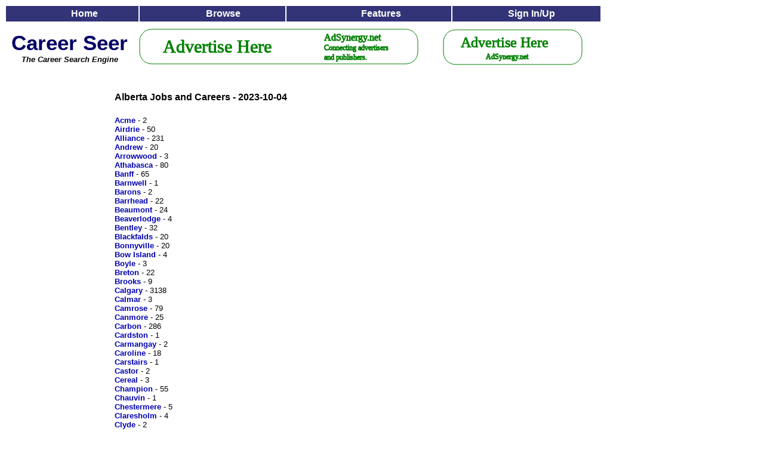

--- FILE ---
content_type: text/html
request_url: https://careerseer.com/Canada/Alberta/index.html
body_size: 15049
content:
<!DOCTYPE html>
<html lang="en">
<head>
	<title>Career Seer - Browse Careers, Jobs and Employment</title>
	<meta http-equiv="Content-Type" content="text/html; charset=ISO-8859-1" />
	<meta name="description" content="Employment, Careers and jobs by Website, Date and JobTitle in Alberta for Engineers, programmers, developers, architects, managers, supervisors, sales, marketing, clerical, administrators, and executives in government and indusrty." />
	<meta name="keywords" content="<!--VAR:STATE--> employment, jobs, careers, sales, clerical, hiring" />
	<meta name="author" content="http://www.CareerSeer.com" />
	<meta name="copyright" content="CareerSeer.com All rights reserved. Duplication of any content on this site is prohibited." />
	<meta name="robots" content="index, follow" />
	<link rel="stylesheet" type="text/css" href="/css/root.css" />
</head><!-- state.html -->
<body>
<!-- Generated from state.html -->
<!-- start INCLUDED:topsearch.html -->
<!-- INCLUDED:top.html Version 0.000.002-->
<table id='top_menu' width="1000" border="0" cellpadding="4" cellspacing="2" bgcolor="#FFFFFF">
	<tr><td class="menu"><a href="http://careerseer.com/" 	class="white">&nbsp;&nbsp;&nbsp;&nbsp;&nbsp;&nbsp;&nbsp;&nbsp;&nbsp; Home </a></td>
		<td class="menu"><a href="/Canada/index.html" 		class="white">&nbsp;&nbsp;&nbsp;&nbsp;&nbsp;&nbsp;&nbsp;&nbsp; Browse </a></td>
		<td class="menu"><a href="/careerseeker.html" 		class="white">&nbsp;&nbsp;&nbsp;&nbsp;&nbsp;&nbsp;&nbsp;&nbsp;&nbsp; Features </a></td>
		<td class="menu">&nbsp;&nbsp;&nbsp;&nbsp;<a href="/signin.html"  rel='nofollow' class="white">Sign In/Up</a></td>
	</tr>
</table>
<table id='top_banner' border="0" width="1000" cellpadding='8'>
	<tr><td width="240" align="center">
			<a title='CareerSeer Home Page' href="/index.html" class="logo">Career Seer</a><br><i><b>The Career Search Engine</b></i>
		</td>
		<td align="center" width="230" style="font-size: 14pt; font-family: Verdana; color:#000066; font-weight: bold;">
			<!-- AdSynergy Top Center Banner Slot -->
			<span id='AS:288'></span><script type='text/javascript' src='https://adsynergy.net/AdSrv/adSrv?pid=53&sid=288'></script> 
		</td>
		<td align="center" width="300">
			<!-- AdSynergy Top Right Slot -->
			<span id='AS:289'></span> <script type='text/javascript' src='https://adsynergy.net/AdSrv/adSrv?pid=53&sid=289'></script> 
		</td>
	</tr>
</table>
<!-- End INCLUDED:top.html --><!-- End INCLUDED:topsearch.html -->
<table width="1000" border="0" cellpadding="4" cellspacing="6">
	<tr class="basic">
		<td width="160" ><br/></td>
		<td  valign="top">
			<h4>Alberta Jobs and Careers - 2023-10-04</h4><a href='/Canada/Alberta/AcmeJobs.html' rel='nofollow'>Acme</a> -  2<br /><a href='/Canada/Alberta/AirdrieJobs.html' rel='nofollow'>Airdrie</a> -  50<br /><a href='/Canada/Alberta/AllianceJobs.html' rel='nofollow'>Alliance</a> -  231<br /><a href='/Canada/Alberta/AndrewJobs.html' rel='nofollow'>Andrew</a> -  20<br /><a href='/Canada/Alberta/ArrowwoodJobs.html' rel='nofollow'>Arrowwood</a> -  3<br /><a href='/Canada/Alberta/AthabascaJobs.html' rel='nofollow'>Athabasca</a> -  80<br /><a href='/Canada/Alberta/BanffJobs.html' rel='nofollow'>Banff</a> -  65<br /><a href='/Canada/Alberta/BarnwellJobs.html' rel='nofollow'>Barnwell</a> -  1<br /><a href='/Canada/Alberta/BaronsJobs.html' rel='nofollow'>Barons</a> -  2<br /><a href='/Canada/Alberta/BarrheadJobs.html' rel='nofollow'>Barrhead</a> -  22<br /><a href='/Canada/Alberta/BeaumontJobs.html' rel='nofollow'>Beaumont</a> -  24<br /><a href='/Canada/Alberta/BeaverlodgeJobs.html' rel='nofollow'>Beaverlodge</a> -  4<br /><a href='/Canada/Alberta/BentleyJobs.html' rel='nofollow'>Bentley</a> -  32<br /><a href='/Canada/Alberta/BlackfaldsJobs.html' rel='nofollow'>Blackfalds</a> -  20<br /><a href='/Canada/Alberta/BonnyvilleJobs.html' rel='nofollow'>Bonnyville</a> -  20<br /><a href='/Canada/Alberta/Bow IslandJobs.html' rel='nofollow'>Bow Island</a> -  4<br /><a href='/Canada/Alberta/BoyleJobs.html' rel='nofollow'>Boyle</a> -  3<br /><a href='/Canada/Alberta/BretonJobs.html' rel='nofollow'>Breton</a> -  22<br /><a href='/Canada/Alberta/BrooksJobs.html' rel='nofollow'>Brooks</a> -  9<br /><a href='/Canada/Alberta/CalgaryJobs.html' rel='nofollow'>Calgary</a> -  3138<br /><a href='/Canada/Alberta/CalmarJobs.html' rel='nofollow'>Calmar</a> -  3<br /><a href='/Canada/Alberta/CamroseJobs.html' rel='nofollow'>Camrose</a> -  79<br /><a href='/Canada/Alberta/CanmoreJobs.html' rel='nofollow'>Canmore</a> -  25<br /><a href='/Canada/Alberta/CarbonJobs.html' rel='nofollow'>Carbon</a> -  286<br /><a href='/Canada/Alberta/CardstonJobs.html' rel='nofollow'>Cardston</a> -  1<br /><a href='/Canada/Alberta/CarmangayJobs.html' rel='nofollow'>Carmangay</a> -  2<br /><a href='/Canada/Alberta/CarolineJobs.html' rel='nofollow'>Caroline</a> -  18<br /><a href='/Canada/Alberta/CarstairsJobs.html' rel='nofollow'>Carstairs</a> -  1<br /><a href='/Canada/Alberta/CastorJobs.html' rel='nofollow'>Castor</a> -  2<br /><a href='/Canada/Alberta/CerealJobs.html' rel='nofollow'>Cereal</a> -  3<br /><a href='/Canada/Alberta/ChampionJobs.html' rel='nofollow'>Champion</a> -  55<br /><a href='/Canada/Alberta/ChauvinJobs.html' rel='nofollow'>Chauvin</a> -  1<br /><a href='/Canada/Alberta/ChestermereJobs.html' rel='nofollow'>Chestermere</a> -  5<br /><a href='/Canada/Alberta/ClaresholmJobs.html' rel='nofollow'>Claresholm</a> -  4<br /><a href='/Canada/Alberta/ClydeJobs.html' rel='nofollow'>Clyde</a> -  2<br /><a href='/Canada/Alberta/CoalhurstJobs.html' rel='nofollow'>Coalhurst</a> -  6<br /><a href='/Canada/Alberta/CochraneJobs.html' rel='nofollow'>Cochrane</a> -  17<br /><a href='/Canada/Alberta/Cold LakeJobs.html' rel='nofollow'>Cold Lake</a> -  8<br /><a href='/Canada/Alberta/CoronationJobs.html' rel='nofollow'>Coronation</a> -  9<br /><a href='/Canada/Alberta/CremonaJobs.html' rel='nofollow'>Cremona</a> -  1<br /><a href='/Canada/Alberta/CrossfieldJobs.html' rel='nofollow'>Crossfield</a> -  1<br /><a href='/Canada/Alberta/DevonJobs.html' rel='nofollow'>Devon</a> -  4<br /><a href='/Canada/Alberta/DidsburyJobs.html' rel='nofollow'>Didsbury</a> -  6<br /><a href='/Canada/Alberta/DonnellyJobs.html' rel='nofollow'>Donnelly</a> -  2<br /><a href='/Canada/Alberta/Drayton ValleyJobs.html' rel='nofollow'>Drayton Valley</a> -  13<br /><a href='/Canada/Alberta/DrumhellerJobs.html' rel='nofollow'>Drumheller</a> -  16<br /><a href='/Canada/Alberta/EdmontonJobs.html' rel='nofollow'>Edmonton</a> -  1878<br /><a href='/Canada/Alberta/EdsonJobs.html' rel='nofollow'>Edson</a> -  18<br /><a href='/Canada/Alberta/EmpressJobs.html' rel='nofollow'>Empress</a> -  10<br /><a href='/Canada/Alberta/FairviewJobs.html' rel='nofollow'>Fairview</a> -  15<br /><a href='/Canada/Alberta/FalherJobs.html' rel='nofollow'>Falher</a> -  1<br /><a href='/Canada/Alberta/ForemostJobs.html' rel='nofollow'>Foremost</a> -  49<br /><a href='/Canada/Alberta/Fort MacleodJobs.html' rel='nofollow'>Fort Macleod</a> -  2<br /><a href='/Canada/Alberta/Fort SaskatchewanJobs.html' rel='nofollow'>Fort Saskatchewan</a> -  12<br /><a href='/Canada/Alberta/Fox CreekJobs.html' rel='nofollow'>Fox Creek</a> -  15<br /><a href='/Canada/Alberta/GibbonsJobs.html' rel='nofollow'>Gibbons</a> -  1<br /><a href='/Canada/Alberta/GlendonJobs.html' rel='nofollow'>Glendon</a> -  10<br /><a href='/Canada/Alberta/GrimshawJobs.html' rel='nofollow'>Grimshaw</a> -  2<br /><a href='/Canada/Alberta/HannaJobs.html' rel='nofollow'>Hanna</a> -  6<br /><a href='/Canada/Alberta/HardistyJobs.html' rel='nofollow'>Hardisty</a> -  8<br /><a href='/Canada/Alberta/High RiverJobs.html' rel='nofollow'>High River</a> -  10<br /><a href='/Canada/Alberta/HintonJobs.html' rel='nofollow'>Hinton</a> -  8<br /><a href='/Canada/Alberta/HytheJobs.html' rel='nofollow'>Hythe</a> -  2<br /><a href='/Canada/Alberta/InnisfailJobs.html' rel='nofollow'>Innisfail</a> -  14<br /><a href='/Canada/Alberta/IrricanaJobs.html' rel='nofollow'>Irricana</a> -  1<br /><a href='/Canada/Alberta/KillamJobs.html' rel='nofollow'>Killam</a> -  3<br /><a href='/Canada/Alberta/LacombeJobs.html' rel='nofollow'>Lacombe</a> -  16<br /><a href='/Canada/Alberta/LamontJobs.html' rel='nofollow'>Lamont</a> -  3<br /><a href='/Canada/Alberta/LeducJobs.html' rel='nofollow'>Leduc</a> -  19<br /><a href='/Canada/Alberta/LegalJobs.html' rel='nofollow'>Legal</a> -  1170<br /><a href='/Canada/Alberta/LethbridgeJobs.html' rel='nofollow'>Lethbridge</a> -  134<br /><a href='/Canada/Alberta/LindenJobs.html' rel='nofollow'>Linden</a> -  13<br /><a href='/Canada/Alberta/LloydminsterJobs.html' rel='nofollow'>Lloydminster</a> -  44<br /><a href='/Canada/Alberta/LougheedJobs.html' rel='nofollow'>Lougheed</a> -  17<br /><a href='/Canada/Alberta/ManningJobs.html' rel='nofollow'>Manning</a> -  20<br /><a href='/Canada/Alberta/MayerthorpeJobs.html' rel='nofollow'>Mayerthorpe</a> -  13<br /><a href='/Canada/Alberta/Medicine HatJobs.html' rel='nofollow'>Medicine Hat</a> -  27<br /><a href='/Canada/Alberta/MinburnJobs.html' rel='nofollow'>Minburn</a> -  1<br /><a href='/Canada/Alberta/MorinvilleJobs.html' rel='nofollow'>Morinville</a> -  11<br /><a href='/Canada/Alberta/MorrinJobs.html' rel='nofollow'>Morrin</a> -  3<br /><a href='/Canada/Alberta/NampaJobs.html' rel='nofollow'>Nampa</a> -  1<br /><a href='/Canada/Alberta/NantonJobs.html' rel='nofollow'>Nanton</a> -  1<br /><a href='/Canada/Alberta/NiskuJobs.html' rel='nofollow'>Nisku</a> -  51<br /><a href='/Canada/Alberta/NoblefordJobs.html' rel='nofollow'>Nobleford</a> -  2<br /><a href='/Canada/Alberta/OkotoksJobs.html' rel='nofollow'>Okotoks</a> -  38<br /><a href='/Canada/Alberta/OldsJobs.html' rel='nofollow'>Olds</a> -  21<br /><a href='/Canada/Alberta/OnowayJobs.html' rel='nofollow'>Onoway</a> -  4<br /><a href='/Canada/Alberta/OyenJobs.html' rel='nofollow'>Oyen</a> -  6<br /><a href='/Canada/Alberta/Paradise ValleyJobs.html' rel='nofollow'>Paradise Valley</a> -  12<br /><a href='/Canada/Alberta/Peace RiverJobs.html' rel='nofollow'>Peace River</a> -  49<br /><a href='/Canada/Alberta/PenholdJobs.html' rel='nofollow'>Penhold</a> -  3<br /><a href='/Canada/Alberta/Pincher CreekJobs.html' rel='nofollow'>Pincher Creek</a> -  15<br /><a href='/Canada/Alberta/PonokaJobs.html' rel='nofollow'>Ponoka</a> -  4<br /><a href='/Canada/Alberta/ProvostJobs.html' rel='nofollow'>Provost</a> -  68<br /><a href='/Canada/Alberta/RaymondJobs.html' rel='nofollow'>Raymond</a> -  10<br /><a href='/Canada/Alberta/RedcliffJobs.html' rel='nofollow'>Redcliff</a> -  9<br /><a href='/Canada/Alberta/RedwaterJobs.html' rel='nofollow'>Redwater</a> -  9<br /><a href='/Canada/Alberta/RosemaryJobs.html' rel='nofollow'>Rosemary</a> -  2<br /><a href='/Canada/Alberta/RyleyJobs.html' rel='nofollow'>Ryley</a> -  2<br /><a href='/Canada/Alberta/SedgewickJobs.html' rel='nofollow'>Sedgewick</a> -  5<br /><a href='/Canada/Alberta/SexsmithJobs.html' rel='nofollow'>Sexsmith</a> -  1<br /><a href='/Canada/Alberta/Slave LakeJobs.html' rel='nofollow'>Slave Lake</a> -  43<br /><a href='/Canada/Alberta/Smoky LakeJobs.html' rel='nofollow'>Smoky Lake</a> -  14<br /><a href='/Canada/Alberta/Spirit RiverJobs.html' rel='nofollow'>Spirit River</a> -  1<br /><a href='/Canada/Alberta/Spruce GroveJobs.html' rel='nofollow'>Spruce Grove</a> -  47<br /><a href='/Canada/Alberta/StandardJobs.html' rel='nofollow'>Standard</a> -  646<br /><a href='/Canada/Alberta/StavelyJobs.html' rel='nofollow'>Stavely</a> -  1<br /><a href='/Canada/Alberta/StettlerJobs.html' rel='nofollow'>Stettler</a> -  5<br /><a href='/Canada/Alberta/StirlingJobs.html' rel='nofollow'>Stirling</a> -  5<br /><a href='/Canada/Alberta/StrathmoreJobs.html' rel='nofollow'>Strathmore</a> -  13<br /><a href='/Canada/Alberta/SundreJobs.html' rel='nofollow'>Sundre</a> -  9<br /><a href='/Canada/Alberta/Sylvan LakeJobs.html' rel='nofollow'>Sylvan Lake</a> -  5<br /><a href='/Canada/Alberta/TaberJobs.html' rel='nofollow'>Taber</a> -  13<br /><a href='/Canada/Alberta/Three HillsJobs.html' rel='nofollow'>Three Hills</a> -  12<br /><a href='/Canada/Alberta/TilleyJobs.html' rel='nofollow'>Tilley</a> -  2<br /><a href='/Canada/Alberta/TofieldJobs.html' rel='nofollow'>Tofield</a> -  3<br /><a href='/Canada/Alberta/Two HillsJobs.html' rel='nofollow'>Two Hills</a> -  2<br /><a href='/Canada/Alberta/VegrevilleJobs.html' rel='nofollow'>Vegreville</a> -  7<br /><a href='/Canada/Alberta/VermilionJobs.html' rel='nofollow'>Vermilion</a> -  24<br /><a href='/Canada/Alberta/VeteranJobs.html' rel='nofollow'>Veteran</a> -  42<br /><a href='/Canada/Alberta/VikingJobs.html' rel='nofollow'>Viking</a> -  5<br /><a href='/Canada/Alberta/VulcanJobs.html' rel='nofollow'>Vulcan</a> -  13<br /><a href='/Canada/Alberta/WainwrightJobs.html' rel='nofollow'>Wainwright</a> -  3<br /><a href='/Canada/Alberta/WarburgJobs.html' rel='nofollow'>Warburg</a> -  1<br /><a href='/Canada/Alberta/WarnerJobs.html' rel='nofollow'>Warner</a> -  1<br /><a href='/Canada/Alberta/WembleyJobs.html' rel='nofollow'>Wembley</a> -  8<br /><a href='/Canada/Alberta/WestlockJobs.html' rel='nofollow'>Westlock</a> -  6<br /><a href='/Canada/Alberta/WetaskiwinJobs.html' rel='nofollow'>Wetaskiwin</a> -  31<br /><a href='/Canada/Alberta/WhitecourtJobs.html' rel='nofollow'>Whitecourt</a> -  31<br /><a href='/Canada/Alberta/WillingdonJobs.html' rel='nofollow'>Willingdon</a> -  1<br />						
		</td>
	</tr>
<tr><td><!--NOTICE:bottom_col_1--></td><td><!--NOTICE:bottom_col_2--></td><td><!--NOTICE:bottom_col_3--></td></tr>
</table><!-- End Body Table -->
<!-- START:bottomshort.html-->
<!-- includ bottomshort v 1.001-->
<!-- Bottom left AdSynergy-->
	<span id='AS:286'></span> <script type='text/javascript' src='https://adsynergy.net/AdSrv/adSrv?pid=53&sid=286'></script> 
<!-- Bottom Center AdSynergy-->
	<span id='AS:285'></span> <script type='text/javascript' src='https://adsynergy.net/AdSrv/adSrv?pid=53&sid=285'></script> 
<!-- Bottom Right AdSynergy--> 
	<span id='AS:287'></span> <script type='text/javascript' src='https://adsynergy.net/AdSrv/adSrv?pid=53&sid=287'></script>
<table id='bottom_banner' width="1000" border="0" cellpadding="2" cellspacing="2" bgcolor="#F0F0F0">
  	<tr><td width="1000" align="center" class="basic" ><b>&nbsp;
			<a href="/employer.html">Employers</a>&nbsp;&nbsp;&nbsp;&nbsp;&nbsp;
			<a href="/advertise.html">Advertisers</a>&nbsp;&nbsp;&nbsp;&nbsp;&nbsp;
			<a href="/community.html">Community</a>&nbsp;&nbsp;&nbsp;&nbsp;&nbsp;
			<a href="/news.html">News</a>&nbsp;&nbsp;&nbsp;&nbsp;&nbsp;
			<a href="/about.html">About Us</a>&nbsp;&nbsp;&nbsp;
			<a href="/careerhelp.html">Help</a>&nbsp;&nbsp;&nbsp;
			<a href="/addurl.html" title="Add a website to our search list to post jobs automatically.">Add a Site</a></b></td></tr>
  	<tr><td width="1000" align="center" class="basic" ><font face="Verdana" ><i><b>Career Seer: The Career Search Engine - Your Future is Here!</b></i></font></td></tr>
</table>
<!-- included bottomshort-->
<!-- END:bottomshort.html-->
</body>
</html>


--- FILE ---
content_type: text/css
request_url: https://careerseer.com/css/root.css
body_size: 6185
content:
	/* CareerSeer home.css Version 0.000.001 */
	body 	{ font-size: 10pt; font-family: Verdana, Arial, Helvetica, sans-serif; }
	p 		{ font-size: 10pt; font-family: Verdana, Arial, Helvetica, sans-serif;  }
	li 		{ font-size: 10pt; font-family: Verdana, Arial, Helvetica, sans-serif;  }

	code 	{ color:#000000; font-size: 10pt; font-family: Courier, Arial, Helvetica, sans-serif; font-weight: bold; text-decoration: none;}

	td.menu 		{ background-color:#333377; text-align: center ;}
	td.menu:hover 	{ background-color:#000044; text-align: center ;}
	td.menu:active 	{ background-color:#FFFFFF; text-align: center ;}
	
	a:link			{ color:#0000AF; font-family:Verdana, Arial, Helvetica, sans-serif; font-size: 10pt; font-weight: bold; text-decoration: none;}
	a:visited 		{ color:#000066; font-family:Verdana, Arial, Helvetica, sans-serif; font-size: 10pt; font-weight: bold; text-decoration: none;}
	a:hover			{ color:#0000AF; font-family:Verdana, Arial, Helvetica, sans-serif; font-size: 10pt; font-weight: bold; text-decoration: underline;}
	a:active 		{ color:#0000AF; font-family:Verdana, Arial, Helvetica, sans-serif; font-size: 10pt; font-weight: bold; text-decoration: none;}

	a.post:link		{ color:#0000AF; font-family:Verdana, Arial, Helvetica, sans-serif; font-size: 11pt; font-weight: bold; text-decoration: none;}
	a.post:visited 	{ color:#000066; font-family:Verdana, Arial, Helvetica, sans-serif; font-size: 11pt; font-weight: bold; text-decoration: none;}
	a.post:hover	{ color:#0000AF; font-family:Verdana, Arial, Helvetica, sans-serif; font-size: 11pt; font-weight: bold; text-decoration: underline;}
	a.post:active 	{ color:#0000AF; font-family:Verdana, Arial, Helvetica, sans-serif; font-size: 11pt; font-weight: bold; text-decoration: none;}
	
	a.white:link	{ color:#FFFFFF; font-size: 12pt; font-family: Verdana, Arial, Helvetica, sans-serif; font-weight: bold; text-decoration: none;}
	a.white:visited	{ color:#E0E0E0; font-size: 12pt; font-family: Verdana, Arial, Helvetica, sans-serif; font-weight: bold; text-decoration: none;}
	a.white:hover	{ color:#FFFFFF; font-size: 12pt; font-family: Verdana, Arial, Helvetica, sans-serif; font-weight: bold; text-decoration: none;}
	a.white:active 	{ color:#000066; font-size: 12pt; font-family: Verdana, Arial, Helvetica, sans-serif; font-weight: bold; text-decoration: none;}
	
	a.small:link		{ color:#0000AF; font-size: 8pt; font-family: Verdana, Arial, Helvetica, sans-serif; font-weight: bold; text-decoration: none;}
	a.small:active 	{ color:#0000AF; font-size: 8pt; font-family: Verdana, Arial, Helvetica, sans-serif; font-weight: bold; text-decoration: none;} 
	a.small:visited	{ color:#0000AF; font-size: 8pt; font-family: Verdana, Arial, Helvetica, sans-serif; font-weight: bold; text-decoration: none;}
	a.small:hover	{ color:#0000AF; font-size: 8pt; font-family: Verdana, Arial, Helvetica, sans-serif; font-weight: bold; text-decoration: underline;}

	a.logo:link		{ color:#000066; font-size: 26pt; font-family: Verdana, Arial, sans-serif; font-weight: bold; text-decoration: none;}
	a.logo:active 	{ color:#000066; font-size: 26pt; font-family: Verdana, Arial, sans-serif; font-weight: bold; text-decoration: none;} 
	a.logo:visited	{ color:#000066; font-size: 26pt; font-family: Verdana, Arial, sans-serif; font-weight: bold; text-decoration: none;}
	a.logo:hover	{ color:#000066; font-size: 26pt; font-family: Verdana, Arial, sans-serif; font-weight: bold; text-decoration: underline;}

	h1 				{ color:#000000; font-family: Verdana, Arial, sans-serif; font-weight: bold; font-size: 18pt;}
	h1.white		{ color:#FFFFFF; font-family: Verdana, Arial, sans-serif; font-weight: bold; font-size: 18pt;}
	h2				{ color:#000000; font-family: Verdana, Arial, sans-serif; font-weight: bold; font-size: 16pt;}
	h3				{ color:#000000; font-family: Verdana, Arial, sans-serif; font-weight: bold; font-size: 14pt;}
	h4				{ color:#000000; font-family: Verdana, Arial, sans-serif; font-weight: bold; font-size: 12pt;}
	h5				{ color:#000000; font-family: Verdana, Arial, sans-serif; font-weight: bold; font-size: 10pt;}
	h6				{ color:#000000; font-family: Verdana, Arial, sans-serif; font-weight: bold; font-size:  8pt;}

	.h1			{ color:#000000; font-family: Verdana, Arial, sans-serif; font-weight: bold; font-size: 20pt;	}
	.h2			{ color:#000000; font-family: Verdana, Arial, sans-serif; font-weight: bold; font-size: 18pt;	}
	.h3			{ color:#000000; font-family: Verdana, Arial, sans-serif; font-weight: bold; font-size: 16pt;	}
	.h4			{ color:#000000; font-family: Verdana, Arial, sans-serif; font-weight: bold; font-size: 14pt;	}
	.h5			{ color:#000000; font-family: Verdana, Arial, sans-serif; font-weight: bold; font-size: 12pt;	}
	.h6			{ color:#000000; font-family: Verdana, Arial, sans-serif; font-weight: bold; font-size: 10pt;	}
	.detail		{ color:#000000; font-family: Verdana, Arial, sans-serif; font-weight: normal; font-size: 8pt;	}
	.basic			{ color:#000000; font-family: Verdana, Arial, sans-serif; font-weight: normal; font-size: 10pt;}
	.basicbold 	{ color:#000000; font-family: Verdana, Arial, sans-serif; font-weight: bold; font-size: 10pt;	}
	.bwhite		{ color:#FFFFFF; font-family: Verdana, Arial, Helvetica, sans-serif; font-weight: bold; font-size: 9pt;}
	.allowed		{ color:#006600; font-family: Verdana, Arial, Helvetica, sans-serif; font-weight: bold; font-size: 9pt;}
	.banned		{ color:#AA0000; font-family: Verdana, Arial, Helvetica, sans-serif; font-weight: bold; font-size: 9pt;}
	img.white 	{ border-style: solid; border-color: white; }

	td.right		{ text-align: right }
	td.center		{ text-align: center }
	td.left			{ text-align: left }

	td.top_right		{ text-align: right; vertical-align: top ; }
	td.top_center	{ text-align: center; vertical-align: top ; }
	td.top_left		{ text-align: left; vertical-align: top ; }

	td.middle_right		{ text-align: right; vertical-align: top ; }
	td.middle_center	{ text-align: center; vertical-align: top ; }
	td.middle_left		{ text-align: left; vertical-align: top ; }

	td.top				{ vertical-align: top ; }
	p.center			{ text-align: center; }
	p.left				{ text-align: left; }
	p.right			{ text-align: right; }
	
	span.careerseer		{ font-weight: bold; }


--- FILE ---
content_type: image/svg+xml
request_url: https://adsynergy.net/srv/1/HalfBannerGnW_Advertise2016_09_26_14_01_35.svg
body_size: 487
content:
<svg width="234" height="60" xmlns="http://www.w3.org/2000/svg" viewBox="0 0 234 60">
	<rect title="AdSynergy.net" x="1" y="1" width="232" height="58"  rx="20" ry="20" style="fill:white;stroke-width:1;stroke:green;" />
	<text x="30" y="30" font-size="24" font-family="Verdana" style="fill:green;stroke-width:1;stroke:green;">Advertise Here</text>
	<text x="72" y="50" font-size="12" font-family="Verdana" style="fill:green;stroke-width:1;stroke:green;">AdSynergy.net</text>
</svg>


--- FILE ---
content_type: application/javascript;charset=UTF-8
request_url: https://adsynergy.net/AdSrv/adSrv?pid=53&sid=288
body_size: 632
content:
var adHTML = '<a title="http://adsynergy.net/AdSynergy/publication.mtl?publication_id=53" href="https://adsynergy.net/AdSrv/ClickSrv?slot_id=288&publication_id=53&content_id=39&URL=http://adsynergy.net/AdSynergy/publication.mtl?publication_id=53&impression_id=93174" onmouseover="Javascript: hoverAd();" ><img alt="http://adsynergy.net/AdSynergy/publication.mtl?publication_id=53" src="https://adsynergy.net/srv/1/BannerGnW_Advertise2016_09_26_13_56_14.svg"/></a>';
document.getElementById('AS:288').innerHTML = adHTML ;

function hoverAd() {
	window.status='http://adsynergy.net/AdSynergy/publication.mtl?publication_id=53' ;
	}



--- FILE ---
content_type: image/svg+xml
request_url: https://adsynergy.net/srv/1/BannerGnW_Advertise2016_09_26_13_56_14.svg
body_size: 735
content:
<svg width="468" height="60" xmlns="http://www.w3.org/2000/svg" viewBox="0 0 468 60">
	<rect x="1" y="1" width="466" height="58"  rx="20" ry="20" style="fill:white;stroke-width:1;stroke:green;" />
	<text x="40" y="40" font-size="30" font-family="Verdana" style="fill:green;stroke-width:1;stroke:green;">Advertise Here</text>
	<text x="310" y="20" font-size="16" font-family="Verdana" style="fill:green;stroke-width:1;stroke:green;">AdSynergy.net</text>
	<text x="310" y="36" font-size="12" font-family="Verdana" style="fill:green;stroke-width:1;stroke:green;">Connecting advertisers</text>
	<text x="310" y="52" font-size="12" font-family="Verdana" style="fill:green;stroke-width:1;stroke:green;">and publishers.</text>
</svg>


--- FILE ---
content_type: application/javascript;charset=UTF-8
request_url: https://adsynergy.net/AdSrv/adSrv?pid=53&sid=287
body_size: 636
content:
var adHTML = '<a title="http://adsynergy.net/AdSynergy/publication.mtl?publication_id=53" href="https://adsynergy.net/AdSrv/ClickSrv?slot_id=287&publication_id=53&content_id=43&URL=http://adsynergy.net/AdSynergy/publication.mtl?publication_id=53&impression_id=93177" onmouseover="Javascript: hoverAd();" ><img alt="http://adsynergy.net/AdSynergy/publication.mtl?publication_id=53" src="https://adsynergy.net/srv/1/HalfBannerGnW_Advertise2016_09_26_14_01_35.svg"/></a>';
document.getElementById('AS:287').innerHTML = adHTML ;

function hoverAd() {
	window.status='http://adsynergy.net/AdSynergy/publication.mtl?publication_id=53' ;
	}



--- FILE ---
content_type: application/javascript;charset=UTF-8
request_url: https://adsynergy.net/AdSrv/adSrv?pid=53&sid=285
body_size: 632
content:
var adHTML = '<a title="http://adsynergy.net/AdSynergy/publication.mtl?publication_id=53" href="https://adsynergy.net/AdSrv/ClickSrv?slot_id=285&publication_id=53&content_id=39&URL=http://adsynergy.net/AdSynergy/publication.mtl?publication_id=53&impression_id=93173" onmouseover="Javascript: hoverAd();" ><img alt="http://adsynergy.net/AdSynergy/publication.mtl?publication_id=53" src="https://adsynergy.net/srv/1/BannerGnW_Advertise2016_09_26_13_56_14.svg"/></a>';
document.getElementById('AS:285').innerHTML = adHTML ;

function hoverAd() {
	window.status='http://adsynergy.net/AdSynergy/publication.mtl?publication_id=53' ;
	}



--- FILE ---
content_type: application/javascript;charset=UTF-8
request_url: https://adsynergy.net/AdSrv/adSrv?pid=53&sid=286
body_size: 636
content:
var adHTML = '<a title="http://adsynergy.net/AdSynergy/publication.mtl?publication_id=53" href="https://adsynergy.net/AdSrv/ClickSrv?slot_id=286&publication_id=53&content_id=43&URL=http://adsynergy.net/AdSynergy/publication.mtl?publication_id=53&impression_id=93175" onmouseover="Javascript: hoverAd();" ><img alt="http://adsynergy.net/AdSynergy/publication.mtl?publication_id=53" src="https://adsynergy.net/srv/1/HalfBannerGnW_Advertise2016_09_26_14_01_35.svg"/></a>';
document.getElementById('AS:286').innerHTML = adHTML ;

function hoverAd() {
	window.status='http://adsynergy.net/AdSynergy/publication.mtl?publication_id=53' ;
	}



--- FILE ---
content_type: application/javascript;charset=UTF-8
request_url: https://adsynergy.net/AdSrv/adSrv?pid=53&sid=289
body_size: 636
content:
var adHTML = '<a title="http://adsynergy.net/AdSynergy/publication.mtl?publication_id=53" href="https://adsynergy.net/AdSrv/ClickSrv?slot_id=289&publication_id=53&content_id=43&URL=http://adsynergy.net/AdSynergy/publication.mtl?publication_id=53&impression_id=93176" onmouseover="Javascript: hoverAd();" ><img alt="http://adsynergy.net/AdSynergy/publication.mtl?publication_id=53" src="https://adsynergy.net/srv/1/HalfBannerGnW_Advertise2016_09_26_14_01_35.svg"/></a>';
document.getElementById('AS:289').innerHTML = adHTML ;

function hoverAd() {
	window.status='http://adsynergy.net/AdSynergy/publication.mtl?publication_id=53' ;
	}

